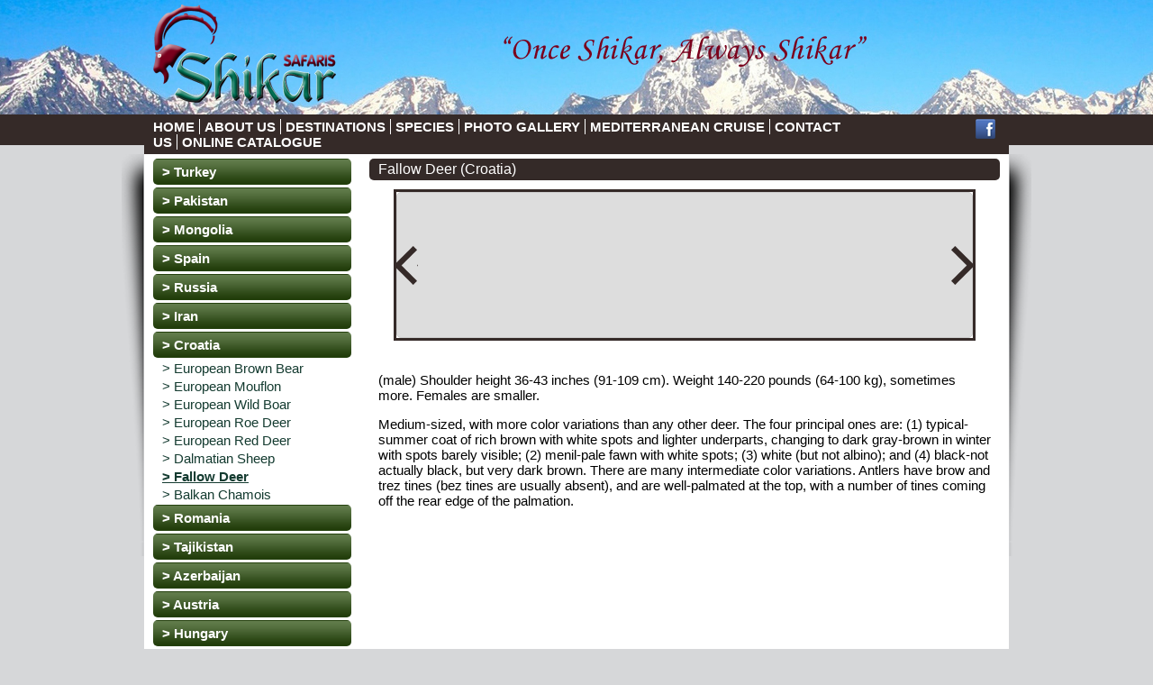

--- FILE ---
content_type: text/html; charset=utf-8
request_url: http://www.shikarsafaris.com/en/fallow-deer-croatia
body_size: 65572
content:
<!DOCTYPE html>
<html lang="en">
    <head prefix="og: http://ogp.me/ns# fb: http://ogp.me/ns/fb# article: http://ogp.me/ns/article#">
        <meta charset="utf-8" />
        <title>Fallow Deer (Croatia) - Shikar Safaris</title>
        <base href="http://www.shikarsafaris.com/" />
        <meta name="viewport" content="width=device-width, initial-scale=1, maximum-scale=1">

    <script src="script/jquery-1.10.2.min.js"></script>
    <script src="script/jquery-ui-1.10.3.custom.min.js"></script>
            <link href="http://code.jquery.com/ui/1.10.1/themes/base/jquery-ui.css" rel="stylesheet" type="text/css" />

    <script src="script/bxslider/jquery.bxslider.min.js"></script>
    <script src="script/jquery.fancybox.pack.js"></script>

    <script>
        $(function () {

            $('#iletisim-formu-gonder').on('click', function () {
                $('.sys-msj').hide();

                var el = $(this), parent = $(this).closest('.form');
                var form = parent.find('input,select,textarea').serialize();
                var hata = false;

                el.prop('disabled', true);

                $(this).closest('.form').find('.gerekli').each(function () {
                    var defaultValue = $(this).closest('p').find('.default-value').text(), value = $(this).val();
                    if (value.length < 1 || value == defaultValue) { $('.sys-msj.gerekli-alanlar').show(); hata = true; return false; }
                });
                if (hata) { el.prop('disabled', false); return false; }
                $.post(location.href, 'form=iletisim&' + form, function (response) { eval(response); el.prop('disabled', false); parent.find('input:text').val(''); });
            });

            $('a.responsive-menu').on('click', function () {
                $(this).next().toggle();
            });

            $(window).on("load resize", function (e) {
                var w = $(this).width();

                if (w > 959) {
                    $('#ust-menu ul').show();
                }
            });

            $('.d-b').attr("target", "_blank");
            $('.iletisim-formu input:text, .iletisim-formu textarea').each(function () {
                $(this).val($(this).parent().prev().text()).focus(function () {
                    if ($(this).val() == $(this).parent().prev().text()) { $(this).val(''); }
                }).blur(function () {
                    if ($(this).val() == '') {
                        $(this).val($(this).parent().prev().text());
                    }
                });
            });
            $('ul').each(function () { $(this).find('li:first').addClass('ilk'); $(this).find('li:last').addClass('son'); });

            //$('<select />').appendTo('#ust-menu');
            //$('<option />', {
            //    'selected': 'selected',
            //    'value': '',
            //    'text': ' ---- MENU ---- '
            //}).appendTo('#ust-menu select');
            //$('#ust-menu a').each(function () {
            //    var el = $(this);
            //    $('<option />', {
            //        'value': el.attr('href'),
            //        'text': el.text()
            //    }).appendTo('#ust-menu select');
            //});
            //$('#ust-menu select').change(function () {
            //    window.location = $(this).find('option:selected').val();
            //});

            if ($('#slayt ul li').length > 1) {
                var slayt1 = $('#slayt ul').bxSlider({
                    auto: true,
                    controls: true,
                    pager: false,
                    prevText: '',
                    nextText: '',
                    pause: 5000,
                    captions: true,
                    onSlideNext: function () { slayt1.startAuto(); },
                    onSlidePrev: function () { slayt1.startAuto(); }
                });
            }


            //$('span.alt-menu').each(function () { alert($(this).css('top')); });



            if ($('#resim-galerisi ul li').length > 0) {
                $('#resim-galerisi ul').bxSlider({
                    auto: false,
                    controls: true,
                    pager: false,
                    pause: 5000,
                    prevText: '',
                    nextText: '',
                    minSlides: 2,
                    maxSlides: 4,
                    slideWidth: 646,
                    slideMargin: 5
                });
            }

            $("a.fancybox").fancybox({
                openEffect: 'none',
                closeEffect: 'none',
                prevEffect: 'none',
                nextEffect: 'none',
                closeBtn: true,
                helpers: {
                    title: {
                        type: 'inside'
                    },
                    buttons: {}
                }

                // ,       afterLoad: function () {
                //            this.title = 'Image ' + (this.index + 1) + ' of ' + this.group.length + (this.title ? ' - ' + this.title : '');
                //        }
            });

            $(".fancybox a").fancybox({
                "type": "iframe",
                maxWidth: '100%',
                //minHeight: '100%',
                width: '500px',
                height: '400px',
                fitToView: true,
                autoSize: false,
                autoScale: false,
                closeClick: true,
                openEffect: 'fade',
                closeEffect: 'fade',
                scrolling: false,
                padding: 0
            });


            // $('#ust-menu li span.alt-menu').each(function () { $(this).css('height', $(this).height() - ($(this).find('a').length)) });
            var reklamlar = $('#reklamlar ul').bxSlider({
                mode: 'vertical',
                controls: true,
                pager: false,
                auto: true,
                minSlides: 3,
                maxSlides: 3,
                moveSlides: 1,
                prevText: '↑ Previous',
                nextText: '↓ Next',
            });


            if ($('#accordion').length > 0) {
                $('#accordion').accordion({
                    heightStyle: 'content',
                    navigation: true
                });
            }

            $('#yan-menu a.secili').each(function () { $(this).parents('ul').show(); $(this).next('ul').show(); });
            $('#yan-menu a').on('click', function () { $(this).next('ul').toggle(); });

        });
    </script>
            <link href="stylesheet/fancybox/jquery.fancybox.css" rel="stylesheet" />
        <link href="stylesheet/skeleton.css" rel="stylesheet" />
        <link href="stylesheet/stylesheet.css" rel="stylesheet" />
        <link href="stylesheet/shikar.css" rel="stylesheet" />
        <link rel="shortcut icon" href="favicon.ico" type="image/x-icon" />
        <link rel="icon" href="favicon.ico" type="image/x-icon" />
<script>
  (function(i,s,o,g,r,a,m){i['GoogleAnalyticsObject']=r;i[r]=i[r]||function(){
  (i[r].q=i[r].q||[]).push(arguments)},i[r].l=1*new Date();a=s.createElement(o),
  m=s.getElementsByTagName(o)[0];a.async=1;a.src=g;m.parentNode.insertBefore(a,m)
  })(window,document,'script','//www.google-analytics.com/analytics.js','ga');

  ga('create', 'UA-50960265-1', 'shikarsafaris.com');
  ga('send', 'pageview');

</script><style>#ust{background:url(dosyalar/resimler/mountains.jpg);}</style>    </head>
<body>
    <form name="form1" method="post" action="/default.aspx?404;http://www.shikarsafaris.com:80/en/fallow-deer-croatia" id="form1">
<div>
<input type="hidden" name="__VIEWSTATE" id="__VIEWSTATE" value="/[base64]/iveMc=" />
</div>

<div>

	<input type="hidden" name="__VIEWSTATEGENERATOR" id="__VIEWSTATEGENERATOR" value="CA0B0334" />
</div>
        <div id="ust">
            <div class="container">
                <div>
                    <h1 class="four columns">
                        <a href="./Default.aspx">
                            <img alt="Shikar Logo" src="stylesheet/img/shikar-logo.png" /></a>
                    </h1>
                    <div id="slogan" class="twelve columns">
                        <img alt="slogan" src="stylesheet/img/slogan.png" /></a>
                    </div>

                </div>
            </div>
        </div>

        <div style="height: 34px; background: #352a28">
            <div class="container">
                <div id="ust-menu">
                    <div class="fourteen columns menu">
                        <a class="responsive-menu"></a><ul class="ust-menu"><li><a href="./">HOME</a></li><li><a href="en/about-us">ABOUT US</a></li><li><a href="en/destinations">DESTINATIONS</a><span class="menu"><span class="alt-menu menu-1"><span class="baslik"><img alt="" src="dosyalar/resimler/Turkey.png" />Turkey</span><span><a href="en/anatolian-wild-boar-turkey">Anatolian Wild Boar </a><a href="en/anatolian-roe-deer-turkey">Anatolian Roe Deer </a><a href="en/anatolian-red-deer-turkey">Anatolian Red Deer </a><a href="en/anatolian-bezoar-ibex-turkey">Anatolian Bezoar Ibex </a><a href="en/chukar-partridge-turkey">Chukar Partridge </a><a href="en/anatolian-chamois-turkey">Anatolian Chamois </a><a href="en/hybrid-ibex-turkey">Hybrid Ibex </a><a href="en/konya-sheep-turkey">Konya Sheep </a><a href="en/anatolian-mercan-ibex-turkey">Anatolian Mercan Ibex </a><a href="en/anatolian-gazelle">Anatolian Gazelle</a></span></span><span class="alt-menu menu-2"><span class="baslik"><img alt="" src="dosyalar/resimler/Pakistan.png" />Pakistan</span><span><a href="en/afghan-urial-pakistan">Afghan Urial </a><a href="en/pakistan-other-speices">Pakistan Other Speices</a><a href="en/blandford-urial-pakistan">Blandford Urial </a><a href="en/punjab-urial-pakistan">Punjab Urial </a><a href="en/karakurum-blue-sheep-pakistan">Karakurum Blue Sheep </a><a href="en/sind-ibex-pakistan">Sind Ibex </a><a href="en/himalayan-ibex-pakistan">Himalayan Ibex </a><a href="en/astor-markhor-pakistan">Astor Markhor </a><a href="en/sulaiman-markhor-pakistan">Sulaiman Markhor </a><a href="en/kashmir-markhor-pakistan">Kashmir Markhor </a></span></span><span class="alt-menu menu-3"><span class="baslik"><img alt="" src="dosyalar/resimler/Mongolia.png" />Mongolia</span><span><a href="en/high-altai-argali">High Altai Argali</a><a href="en/hangay-argali">Hangay Argali</a><a href="en/gobi-argali">Gobi Argali</a><a href="en/siberian-roe-deer-mongolia">Siberian Roe Deer </a><a href="en/wapiti-maral-stag-mongolia">Wapiti-Maral Stag </a><a href="en/altai-ibex-mongolia">Altai Ibex </a><a href="en/gobi-ibex-mongolia">Gobi Ibex </a></span></span><span class="alt-menu menu-4"><span class="baslik"><img alt="" src="dosyalar/resimler/Spain.png" />Spain</span><span><a href="en/red-legged-partridge-spain">Red Legged Partridge </a><a href="en/european-wild-boar-spain">European Wild Boar </a><a href="en/european-roe-deer-spain">European Roe Deer </a><a href="en/european-red-deer-spain">European Red Deer </a><a href="en/european-mouflon-spain">European Mouflon </a><a href="en/cantabrian-chamois-spain">Cantabrian Chamois </a><a href="en/barbary-sheep-spain">Barbary Sheep </a><a href="en/pyrenean-chamois-spain">Pyrenean Chamois </a><a href="en/fallow-deer-spain">Fallow Deer </a><a href="en/beceite-ibex-spain">Beceite Ibex </a><a href="en/gredos-ibex-spain">Gredos Ibex </a><a href="en/ronda-ibex-spain">Ronda Ibex </a><a href="en/southestern-ibex-spain">Southestern Ibex </a><a href="en/balearic-goat-spain">Balearic Goat </a><a href="en/monteria-spain">Monteria </a></span></span><span class="alt-menu menu-1"><span class="baslik"><img alt="" src="dosyalar/resimler/Russian%20Federation.png" />Russia</span><span><a href="en/western-tur-russia">Western Tur </a><a href="en/brown-bear-kamchatka">Brown Bear </a><a href="en/mid-caucasian-tur-russia">Mid Caucasian Tur </a><a href="en/caucasian-chamois-russia">Caucasian Chamois </a><a href="en/koryak-shepp-russia">Koryak Shepp </a><a href="en/yakutia-sheep-russia">Yakutia Sheep </a><a href="en/snow-sheep-russia">Snow Sheep </a></span></span><span class="alt-menu menu-2"><span class="baslik"><img alt="" src="dosyalar/resimler/Iran.png" />Iran</span><span><a href="en/eurasian-wild-boar-iran">Eurasian Wild Boar </a><a href="en/transcaspian-urial-iran">Transcaspian Urial </a><a href="en/armenian-sheep-iran">Armenian Sheep </a><a href="en/arak-sheep-iran">Arak Sheep </a><a href="en/esfahan-sheep-iran">Esfahan Sheep </a><a href="en/kerman-sheep-iran">Kerman Sheep </a><a href="en/laristan-sheep-iran">Laristan Sheep </a><a href="en/red-sheep-iran">Red Sheep </a><a href="en/shiraz-sheep-iran">Shiraz Sheep </a><a href="en/desert-ibex-iran">Desert Ibex </a><a href="en/bezoar-ibex-iran">Bezoar Ibex </a></span></span><span class="alt-menu menu-3"><span class="baslik"><img alt="" src="dosyalar/resimler/Croatia.png" />Croatia</span><span><a href="en/european-brown-bear-croatia">European Brown Bear </a><a href="en/european-mouflon-croatia">European Mouflon </a><a href="en/european-wild-boar-croatia">European Wild Boar </a><a href="en/european-roe-deer-croatia">European Roe Deer </a><a href="en/european-red-deer-croatia">European Red Deer </a><a href="en/dalmatian-sheep-croatia">Dalmatian Sheep </a><a href="en/fallow-deer-croatia">Fallow Deer </a><a href="en/balkan-chamois-croatia">Balkan Chamois </a></span></span><span class="alt-menu menu-4"><span class="baslik"><img alt="" src="dosyalar/resimler/Romania.png" />Romania</span><span><a href="en/european-brown-bear-romania">European Brown Bear </a><a href="en/european-red-deer-romania">European Red Deer </a><a href="en/carpathian-chamois-romania">Carpathian Chamois </a><a href="en/fallow-deer-romania">Fallow Deer </a></span></span><span class="alt-menu menu-1"><span class="baslik"><img alt="" src="dosyalar/resimler/Tajikistan.png" />Tajikistan</span><span><a href="en/marco-polo-argali-tajikistan">Marco Polo Argali </a><a href="en/pamir-ibex-tajikistan">Pamir Ibex </a></span></span><span class="alt-menu menu-2"><span class="baslik"><img alt="" src="dosyalar/resimler/Azerbaijan.png" />Azerbaijan</span><span><a href="en/eastern-tur-azerbaijan">Eastern Tur </a></span></span><span class="alt-menu menu-3"><span class="baslik"><img alt="" src="dosyalar/resimler/Austria.png" />Austria</span><span><a href="en/alpine-chamois-austria">Alpine Chamois </a><a href="en/alpine-ibex-austria">Alpine Ibex </a><a href="en/european-roe-deer-austria">European Roe Deer </a></span></span><span class="alt-menu menu-4"><span class="baslik"><img alt="" src="dosyalar/resimler/hungary.png" />Hungary</span><span><a href="en/roe-deer-hungary">Roe Deer </a><a href="en/european-wild-boar-hungary">European Wild Boar </a><a href="en/fallow-deer-hungary">Fallow Deer </a><a href="en/mouflon-hungary">Mouflon </a></span></span><span class="alt-menu menu-1"><span class="baslik">Kamchatka</span><span><a href="en/moose-kamchatka">Moose </a></span></span><span class="alt-menu menu-2"><span class="baslik"><img alt="" src="dosyalar/resimler/flag_kazakhstan.png" />Kazakhstan</span><span><a href="en/tian-shan-maral-kazakhstan">Tian Shan Maral </a><a href="en/mid-asian-ibex-kazakhstan">Mid Asian Ibex </a></span></span><span class="alt-menu menu-3"><span class="baslik"><img alt="" src="dosyalar/resimler/Kyrgyzstan.png" />Kyrgyzstan</span><span><a href="en/marco-polo-argali-kyrgyzstan">Marco Polo Argali </a><a href="en/tian-shan-argali-kyrgyzstan">Tian Shan Argali </a><a href="en/mid-asian-ibex-kyrgyzstan">Mid Asian Ibex </a></span></span><span class="alt-menu menu-4"><span class="baslik"><img alt="" src="dosyalar/resimler/flag_nepal.png" />Nepal</span><span><a href="en/himalayan-blue-sheep-nepal">Himalayan Blue Sheep </a><a href="en/himalayan-tahr-nepal">Himalayan Tahr </a></span></span><span class="alt-menu menu-1"><span class="baslik"><img alt="" src="dosyalar/resimler/Switzerland.png" />Switzerland</span><span><a href="en/alpine-chamois-switzerland">Alpine Chamois </a><a href="en/alpine-ibex-switzerland">Alpine Ibex </a></span></span></span></li><li><a href="en/species">SPECIES</a><span class="menu"><span class="alt-menu menu-1"><span class="baslik"><img alt="" src="dosyalar/resimler/ibex.png" />Ibex</span><a href="en/alpine-ibex-austria">Alpine Ibex (Austria)</a><a href="en/anatolian-bezoar-ibex-turkey">Anatolian Bezoar Ibex (Turkey)</a><a href="en/alpine-ibex-switzerland">Alpine Ibex (Switzerland)</a><a href="en/hybrid-ibex-turkey">Hybrid Ibex (Turkey)</a><a href="en/sind-ibex-pakistan">Sind Ibex (Pakistan)</a><a href="en/beceite-ibex-spain">Beceite Ibex (Spain)</a><a href="en/himalayan-ibex-pakistan">Himalayan Ibex (Pakistan)</a><a href="en/gredos-ibex-spain">Gredos Ibex (Spain)</a><a href="en/ronda-ibex-spain">Ronda Ibex (Spain)</a><a href="en/southestern-ibex-spain">Southestern Ibex (Spain)</a><a href="en/mid-asian-ibex-kyrgyzstan">Mid Asian Ibex (Kyrgyzstan)</a><a href="en/pamir-ibex-tajikistan">Pamir Ibex (Tajikistan)</a><a href="en/altai-ibex-mongolia">Altai Ibex (Mongolia)</a><a href="en/gobi-ibex-mongolia">Gobi Ibex (Mongolia)</a><a href="en/desert-ibex-iran">Desert Ibex (Iran)</a><a href="en/bezoar-ibex-iran">Bezoar Ibex (Iran)</a><a href="en/balearic-goat-spain">Balearic Goat (Spain)</a><a href="en/mid-asian-ibex-kazakhstan">Mid Asian Ibex (Kazakhstan)</a><a href="en/himalayan-tahr-nepal">Himalayan Tahr (Nepal)</a><a href="en/anatolian-mercan-ibex-turkey">Anatolian Mercan Ibex (Turkey)</a></span><span class="alt-menu menu-2"><span class="baslik"><img alt="" src="dosyalar/resimler/blue_sheep.gif" />Mouflon/Sheep</span><a href="en/european-mouflon-croatia">European Mouflon (Croatia)</a><a href="en/european-mouflon-spain">European Mouflon (Spain)</a><a href="en/dalmatian-sheep-croatia">Dalmatian Sheep (Croatia)</a><a href="en/karakurum-blue-sheep-pakistan">Karakurum Blue Sheep (Pakistan)</a><a href="en/barbary-sheep-spain">Barbary Sheep (Spain)</a><a href="en/konya-sheep-turkey">Konya Sheep (Turkey)</a><a href="en/armenian-sheep-iran">Armenian Sheep (Iran)</a><a href="en/arak-sheep-iran">Arak Sheep (Iran)</a><a href="en/esfahan-sheep-iran">Esfahan Sheep (Iran)</a><a href="en/kerman-sheep-iran">Kerman Sheep (Iran)</a><a href="en/laristan-sheep-iran">Laristan Sheep (Iran)</a><a href="en/red-sheep-iran">Red Sheep (Iran)</a><a href="en/shiraz-sheep-iran">Shiraz Sheep (Iran)</a><a href="en/mouflon-hungary">Mouflon (Hungary)</a><a href="en/koryak-shepp-russia">Koryak Shepp (Russia)</a><a href="en/yakutia-sheep-russia">Yakutia Sheep (Russia)</a><a href="en/snow-sheep-russia">Snow Sheep (Russia)</a><a href="en/himalayan-blue-sheep-nepal">Himalayan Blue Sheep (Nepal)</a></span><span class="alt-menu menu-3"><span class="baslik"><img alt="" src="dosyalar/resimler/urial.gif" />Urial</span><a href="en/afghan-urial-pakistan">Afghan Urial (Pakistan)</a><a href="en/blandford-urial-pakistan">Blandford Urial (Pakistan)</a><a href="en/punjab-urial-pakistan">Punjab Urial (Pakistan)</a><a href="en/transcaspian-urial-iran">Transcaspian Urial (Iran)</a></span><span class="alt-menu menu-4"><span class="baslik"><img alt="" src="dosyalar/resimler/argali.png" />Argali</span><a href="en/high-altai-argali">High Altai Argali</a><a href="en/hangay-argali">Hangay Argali</a><a href="en/gobi-argali">Gobi Argali</a><a href="en/marco-polo-argali-tajikistan">Marco Polo Argali (Tajikistan)</a><a href="en/marco-polo-argali-kyrgyzstan">Marco Polo Argali (Kyrgyzstan)</a><a href="en/tian-shan-argali-kyrgyzstan">Tian Shan Argali (Kyrgyzstan)</a></span><span class="alt-menu menu-1"><span class="baslik"><img alt="" src="dosyalar/resimler/chamois.gif" />Chamois</span><a href="en/alpine-chamois-austria">Alpine Chamois (Austria)</a><a href="en/alpine-chamois-switzerland">Alpine Chamois (Switzerland)</a><a href="en/anatolian-chamois-turkey">Anatolian Chamois (Turkey)</a><a href="en/cantabrian-chamois-spain">Cantabrian Chamois (Spain)</a><a href="en/pyrenean-chamois-spain">Pyrenean Chamois (Spain)</a><a href="en/caucasian-chamois-russia">Caucasian Chamois (Russia)</a><a href="en/carpathian-chamois-romania">Carpathian Chamois (Romania)</a><a href="en/balkan-chamois-croatia">Balkan Chamois (Croatia)</a><a href="en/balkan-chamois-macedonia">Balkan Chamois (Macedonia)</a></span><span class="alt-menu menu-2"><span class="baslik"><img alt="" src="dosyalar/resimler/tur.gif" />Tur</span><a href="en/eastern-tur-azerbaijan">Eastern Tur (Azerbaijan)</a><a href="en/western-tur-russia">Western Tur (Russia)</a><a href="en/mid-caucasian-tur-russia">Mid Caucasian Tur (Russia)</a></span><span class="alt-menu menu-3"><span class="baslik"><img alt="" src="dosyalar/resimler/markhor.png" />Markhor</span><a href="en/astor-markhor-pakistan">Astor Markhor (Pakistan)</a><a href="en/sulaiman-markhor-pakistan">Sulaiman Markhor (Pakistan)</a><a href="en/kashmir-markhor-pakistan">Kashmir Markhor (Pakistan)</a></span><span class="alt-menu menu-4"><span class="baslik"><img alt="" src="dosyalar/resimler/bear.gif" />Bear</span><a href="en/european-brown-bear-croatia">European Brown Bear (Croatia)</a><a href="en/european-brown-bear-romania">European Brown Bear (Romania)</a><a href="en/brown-bear-kamchatka">Brown Bear (Kamchatka)</a></span><span class="alt-menu menu-1"><span class="baslik"><img alt="" src="dosyalar/resimler/maral.gif" />Red Deer / Fallow Deer / Maral</span><a href="en/anatolian-red-deer-turkey">Anatolian Red Deer (Turkey)</a><a href="en/european-red-deer-spain">European Red Deer (Spain)</a><a href="en/european-red-deer-croatia">European Red Deer (Croatia)</a><a href="en/european-red-deer-romania">European Red Deer (Romania)</a><a href="en/fallow-deer-spain">Fallow Deer (Spain)</a><a href="en/fallow-deer-croatia">Fallow Deer (Croatia)</a><a href="en/fallow-deer-romania">Fallow Deer (Romania)</a><a href="en/wapiti-maral-stag-mongolia">Wapiti-Maral Stag (Mongolia)</a><a href="en/fallow-deer-hungary">Fallow Deer (Hungary)</a><a href="en/tian-shan-maral-kazakhstan">Tian Shan Maral (Kazakhstan)</a></span><span class="alt-menu menu-2"><span class="baslik"><img alt="" src="dosyalar/resimler/roe_deer.gif" />Roe Deer</span><a href="en/anatolian-roe-deer-turkey">Anatolian Roe Deer (Turkey)</a><a href="en/european-roe-deer-spain">European Roe Deer (Spain)</a><a href="en/european-roe-deer-croatia">European Roe Deer (Croatia)</a><a href="en/siberian-roe-deer-mongolia">Siberian Roe Deer (Mongolia)</a><a href="en/roe-deer-hungary">Roe Deer (Hungary)</a><a href="en/european-roe-deer-austria">European Roe Deer (Austria)</a></span><span class="alt-menu menu-3"><span class="baslik"><img alt="" src="dosyalar/resimler/wildboar.png" />Wild Boar</span><a href="en/anatolian-wild-boar-turkey">Anatolian Wild Boar (Turkey)</a><a href="en/european-wild-boar-spain">European Wild Boar (Spain)</a><a href="en/european-wild-boar-croatia">European Wild Boar (Croatia)</a><a href="en/eurasian-wild-boar-iran">Eurasian Wild Boar (Iran)</a><a href="en/european-wild-boar-hungary">European Wild Boar (Hungary)</a></span><span class="alt-menu menu-4"><span class="baslik"><img alt="" src="dosyalar/resimler/gazelle.png" />Gazelle</span><a href="en/anatolian-gazelle">Anatolian Gazelle</a></span><span class="alt-menu menu-1"><span class="baslik">Other Speices</span><a href="en/red-legged-partridge-spain">Red Legged Partridge (Spain)</a><a href="en/pakistan-other-speices">Pakistan Other Speices</a><a href="en/chukar-partridge-turkey">Chukar Partridge (Turkey)</a><a href="en/monteria-spain">Monteria (Spain)</a><a href="en/moose-kamchatka">Moose (Kamchatka)</a></span></span></li><li><a href="en/photo-gallery">PHOTO GALLERY</a></li><li><a href="en/mediterranean-cruise">MEDITERRANEAN CRUISE</a></li><li><a href="en/contact-us">CONTACT US</a></li><li><a href="http://shikarsafaris.com/katalog/index.html" class="d-b">ONLINE CATALOGUE</a></li></ul>
                    </div>
                    <div id="paylasim" class="two columns menu">
                        <ul><li><a href="en/facebook"><img alt="Facebook" src="dosyalar/resimler/facebook.png" /></a></li></ul>
                    </div>
                </div>
            </div>
        </div>

        <div class="container">
            <img alt="" class="golge sag-golge" src="stylesheet/img//sag-golge.png" />
            <img alt="" class="golge sol-golge" src="stylesheet/img//sol-golge.png" />
            <div id="icerik">
                <div id="yan-menu" class="columns four menu"><ul><li><a href="en/turkey"> > Turkey</a><ul><li><a href="en/anatolian-wild-boar-turkey"> > Anatolian Wild Boar </a></li><li><a href="en/anatolian-roe-deer-turkey"> > Anatolian Roe Deer </a></li><li><a href="en/anatolian-red-deer-turkey"> > Anatolian Red Deer </a></li><li><a href="en/anatolian-bezoar-ibex-turkey"> > Anatolian Bezoar Ibex </a></li><li><a href="en/chukar-partridge-turkey"> > Chukar Partridge </a></li><li><a href="en/anatolian-chamois-turkey"> > Anatolian Chamois </a></li><li><a href="en/hybrid-ibex-turkey"> > Hybrid Ibex </a></li><li><a href="en/konya-sheep-turkey"> > Konya Sheep </a></li><li><a href="en/anatolian-mercan-ibex-turkey"> > Anatolian Mercan Ibex </a></li><li><a href="en/anatolian-gazelle"> > Anatolian Gazelle</a></li></ul></li><li><a href="en/pakistan"> > Pakistan</a><ul><li><a href="en/afghan-urial-pakistan"> > Afghan Urial </a></li><li><a href="en/pakistan-other-speices"> > Pakistan Other Speices</a></li><li><a href="en/blandford-urial-pakistan"> > Blandford Urial </a></li><li><a href="en/punjab-urial-pakistan"> > Punjab Urial </a></li><li><a href="en/karakurum-blue-sheep-pakistan"> > Karakurum Blue Sheep </a></li><li><a href="en/sind-ibex-pakistan"> > Sind Ibex </a></li><li><a href="en/himalayan-ibex-pakistan"> > Himalayan Ibex </a></li><li><a href="en/astor-markhor-pakistan"> > Astor Markhor </a></li><li><a href="en/sulaiman-markhor-pakistan"> > Sulaiman Markhor </a></li><li><a href="en/kashmir-markhor-pakistan"> > Kashmir Markhor </a></li></ul></li><li><a href="en/mongolia"> > Mongolia</a><ul><li><a href="en/high-altai-argali"> > High Altai Argali</a></li><li><a href="en/hangay-argali"> > Hangay Argali</a></li><li><a href="en/gobi-argali"> > Gobi Argali</a></li><li><a href="en/siberian-roe-deer-mongolia"> > Siberian Roe Deer </a></li><li><a href="en/wapiti-maral-stag-mongolia"> > Wapiti-Maral Stag </a></li><li><a href="en/altai-ibex-mongolia"> > Altai Ibex </a></li><li><a href="en/gobi-ibex-mongolia"> > Gobi Ibex </a></li></ul></li><li><a href="en/spain"> > Spain</a><ul><li><a href="en/red-legged-partridge-spain"> > Red Legged Partridge </a></li><li><a href="en/european-wild-boar-spain"> > European Wild Boar </a></li><li><a href="en/european-roe-deer-spain"> > European Roe Deer </a></li><li><a href="en/european-red-deer-spain"> > European Red Deer </a></li><li><a href="en/european-mouflon-spain"> > European Mouflon </a></li><li><a href="en/cantabrian-chamois-spain"> > Cantabrian Chamois </a></li><li><a href="en/barbary-sheep-spain"> > Barbary Sheep </a></li><li><a href="en/pyrenean-chamois-spain"> > Pyrenean Chamois </a></li><li><a href="en/fallow-deer-spain"> > Fallow Deer </a></li><li><a href="en/beceite-ibex-spain"> > Beceite Ibex </a></li><li><a href="en/gredos-ibex-spain"> > Gredos Ibex </a></li><li><a href="en/ronda-ibex-spain"> > Ronda Ibex </a></li><li><a href="en/southestern-ibex-spain"> > Southestern Ibex </a></li><li><a href="en/balearic-goat-spain"> > Balearic Goat </a></li><li><a href="en/monteria-spain"> > Monteria </a></li></ul></li><li><a href="en/russia"> > Russia</a><ul><li><a href="en/western-tur-russia"> > Western Tur </a></li><li><a href="en/brown-bear-kamchatka"> > Brown Bear </a></li><li><a href="en/mid-caucasian-tur-russia"> > Mid Caucasian Tur </a></li><li><a href="en/caucasian-chamois-russia"> > Caucasian Chamois </a></li><li><a href="en/koryak-shepp-russia"> > Koryak Shepp </a></li><li><a href="en/yakutia-sheep-russia"> > Yakutia Sheep </a></li><li><a href="en/snow-sheep-russia"> > Snow Sheep </a></li></ul></li><li><a href="en/iran"> > Iran</a><ul><li><a href="en/eurasian-wild-boar-iran"> > Eurasian Wild Boar </a></li><li><a href="en/transcaspian-urial-iran"> > Transcaspian Urial </a></li><li><a href="en/armenian-sheep-iran"> > Armenian Sheep </a></li><li><a href="en/arak-sheep-iran"> > Arak Sheep </a></li><li><a href="en/esfahan-sheep-iran"> > Esfahan Sheep </a></li><li><a href="en/kerman-sheep-iran"> > Kerman Sheep </a></li><li><a href="en/laristan-sheep-iran"> > Laristan Sheep </a></li><li><a href="en/red-sheep-iran"> > Red Sheep </a></li><li><a href="en/shiraz-sheep-iran"> > Shiraz Sheep </a></li><li><a href="en/desert-ibex-iran"> > Desert Ibex </a></li><li><a href="en/bezoar-ibex-iran"> > Bezoar Ibex </a></li></ul></li><li><a href="en/croatia"> > Croatia</a><ul><li><a href="en/european-brown-bear-croatia"> > European Brown Bear </a></li><li><a href="en/european-mouflon-croatia"> > European Mouflon </a></li><li><a href="en/european-wild-boar-croatia"> > European Wild Boar </a></li><li><a href="en/european-roe-deer-croatia"> > European Roe Deer </a></li><li><a href="en/european-red-deer-croatia"> > European Red Deer </a></li><li><a href="en/dalmatian-sheep-croatia"> > Dalmatian Sheep </a></li><li><a href="en/fallow-deer-croatia" class="secili"> > Fallow Deer </a></li><li><a href="en/balkan-chamois-croatia"> > Balkan Chamois </a></li></ul></li><li><a href="en/romania"> > Romania</a><ul><li><a href="en/european-brown-bear-romania"> > European Brown Bear </a></li><li><a href="en/european-red-deer-romania"> > European Red Deer </a></li><li><a href="en/carpathian-chamois-romania"> > Carpathian Chamois </a></li><li><a href="en/fallow-deer-romania"> > Fallow Deer </a></li></ul></li><li><a href="en/tajikistan"> > Tajikistan</a><ul><li><a href="en/marco-polo-argali-tajikistan"> > Marco Polo Argali </a></li><li><a href="en/pamir-ibex-tajikistan"> > Pamir Ibex </a></li></ul></li><li><a> > Azerbaijan</a><ul><li><a href="en/eastern-tur-azerbaijan"> > Eastern Tur </a></li></ul></li><li><a href="en/austria"> > Austria</a><ul><li><a href="en/alpine-chamois-austria"> > Alpine Chamois </a></li><li><a href="en/alpine-ibex-austria"> > Alpine Ibex </a></li><li><a href="en/european-roe-deer-austria"> > European Roe Deer </a></li></ul></li><li><a href="en/hungary"> > Hungary</a><ul><li><a href="en/roe-deer-hungary"> > Roe Deer </a></li><li><a href="en/european-wild-boar-hungary"> > European Wild Boar </a></li><li><a href="en/fallow-deer-hungary"> > Fallow Deer </a></li><li><a href="en/mouflon-hungary"> > Mouflon </a></li></ul></li><li><a href="en/kamchatka"> > Kamchatka</a><ul><li><a href="en/moose-kamchatka"> > Moose </a></li></ul></li><li><a href="en/kazakhstan"> > Kazakhstan</a><ul><li><a href="en/tian-shan-maral-kazakhstan"> > Tian Shan Maral </a></li><li><a href="en/mid-asian-ibex-kazakhstan"> > Mid Asian Ibex </a></li></ul></li><li><a href="en/kyrgyzstan"> > Kyrgyzstan</a><ul><li><a href="en/marco-polo-argali-kyrgyzstan"> > Marco Polo Argali </a></li><li><a href="en/tian-shan-argali-kyrgyzstan"> > Tian Shan Argali </a></li><li><a href="en/mid-asian-ibex-kyrgyzstan"> > Mid Asian Ibex </a></li></ul></li><li><a href="en/nepal"> > Nepal</a><ul><li><a href="en/himalayan-blue-sheep-nepal"> > Himalayan Blue Sheep </a></li><li><a href="en/himalayan-tahr-nepal"> > Himalayan Tahr </a></li></ul></li><li><a href="en/switzerland"> > Switzerland</a><ul><li><a href="en/alpine-chamois-switzerland"> > Alpine Chamois </a></li><li><a href="en/alpine-ibex-switzerland"> > Alpine Ibex </a></li></ul></li></ul></div><div class="columns twelve"><h2>Fallow Deer (Croatia)</h2><div id="resim-galerisi" class="slayt"><ul><li><a rel="resimler-68" class="fancybox" href="dosyalar/resimler/" style="border-radius:5px;padding:5px;display:block;background:#ddd;border:1px solid #ccc"><span style="display:block;width:205px;height:150px;background:url('resimler/220/0/100/0/') no-repeat center;background-size:auto 150px"></span></a></li></ul></div><div style="padding:10px"><p>
	(male) Shoulder height 36-43 inches (91-109 cm). Weight 140-220 pounds (64-100 kg), sometimes more. Females are smaller.</p>
<p>
	Medium-sized, with more color variations than any other deer. The four principal ones are: (1) typical-summer coat of rich brown with white spots and lighter underparts, changing to dark gray-brown in winter with spots barely visible; (2) menil-pale fawn with white spots; (3) white (but not albino); and (4) black-not actually black, but very dark brown. There are many intermediate color variations. Antlers have brow and trez tines (bez tines are usually absent), and are well-palmated at the top, with a number of tines coming off the rear edge of the palmation.</p>
</div></div>
            </div>
        </div>
        <div class="container" style="background: #fff">

            <div id="alt" style="position: absolute; bottom: 0">

                <div id="telif" class="sixteen columns">
                    Copyright © 2013 Shikar Safaris All Rights Reserved<br />designed by <a href="http://www.mescomedia.com/" class="d-b">mescomedia</a><br/><a href="http://www.shikarsafaris.com/terms-conditions.pdf" target="_blank">Terms & Conditions</a>
                    
                </div>

            </div>

            <img alt="" id="sayfa-alt" src="stylesheet/img/sayfa-alt.png" />

        </div>

    </form>
</body>
</html>


--- FILE ---
content_type: text/css
request_url: http://www.shikarsafaris.com/stylesheet/stylesheet.css
body_size: 604
content:
html, body, .menu ul, .slayt ul {
    margin: 0;
    padding: 0;
}

html, body, form {
    height: 100%;
}

.menu ul, .slayt ul {
    list-style: none;
}

a, input {
    outline: none;
}

    a:active {
        background-color: transparent;
    }

    a img {
        border: none;
    }

body, select, input {
    font-family: Calibri, sans-serif,Arial,Verdana,"Trebuchet MS";
}

h1, h2, h3, h4, h5, h6 {
    font-weight: normal;
}

a img {
    border: none;
}

img {
    max-width: 100%;
}

.bx-wrapper {
    position: relative;
}


--- FILE ---
content_type: text/css
request_url: http://www.shikarsafaris.com/stylesheet/shikar.css
body_size: 9060
content:
body {
    background: #d6d7d9;
    font: 15px Calibri, Arial;
}

a {
    color: #71001a;
    font-weight: bold;
    cursor: pointer;
}

#ust {
    overflow: hidden;
    position: relative;
    background: url(../dosyalar/test.jpg) no-repeat center;
}
/* ------------------------------ ÜST MENÜ ------------------------------ */
#ust-menu {
    background: #352a28;
    position: relative;
    z-index: 2;
    float: left;
}

    /*#ust-menu select {
        width: 100%;
        display: none;
    }*/

    #ust-menu li {
        display: inline;
        padding: 0 5px;
        border-left: 1px solid #fff;
    }

    #ust-menu a {
        color: #fff;
        text-decoration: none;
    }

    #ust-menu li ul a {
        color: #000;
    }

    #ust-menu li.ilk {
        /*, #ust-menu li.son {*/
        border: none;
        padding-left: 0;
        margin-left: 0;
    }

    #ust-menu li span.menu {
        position: absolute;
        width: 100%;
        left: 0;
        background: #eee;
        z-index: 2;
        display: none;
        border-bottom: 8px solid #352a28;
        font-weight: bold;
        font-size: 16px;
        padding: 5px 0;
    }

    #ust-menu li:hover span.menu {
        display: block;
    }

    #ust-menu li img {
        margin-bottom: -3px;
    }

    #ust-menu li span.baslik {
        display: block;
        border-bottom: 1px solid #000;
        font-size: 14px;
        font-weight: bold;
    }

    #ust-menu li span.alt-menu {
        width: 24%;
        padding: 0 0.5%;
        font-size: 13px;
        display: inline-table;
        vertical-align: top;
    }

        #ust-menu li span.alt-menu:hover {
            background: #f5f5f5;
        }

        /*#ust-menu li span.alt-menu.menu-4 {
            clear: right;
      
        }

        #ust-menu li span.alt-menu.menu-1 {
            clear: left;
        }*/

        #ust-menu li span.alt-menu a {
            color: #000;
            font-weight: normal;
            float: left;
            clear: both;
            padding: 0 5px;
            margin: 1px 0;
        }

            #ust-menu li span.alt-menu a:hover {
                background: #352A28;
                color: #fff;
                border-radius: 5px;
            }

/* ------------------------------ ÜST MENÜ ------------------------------ */
#sayfa-resimleri {
    float: left;
    width: 100%;
    clear: both;
    margin: 10px 0;
}

    #accordion li, #sayfa-resimleri li {
        float: left;
        margin: 5px;
    }

        #accordion li img, #sayfa-resimleri img {
            width: 200px;
			height: 150px;
            border-radius: 10px;
        }

.anasayfa-slayt {
    background: #352A28;
    padding: 10px 10px 7px 10px;
    padding: 5px;
}

    .anasayfa-slayt img {
        width: 100%;
        display: block;
    }

    .anasayfa-slayt .bx-prev, .anasayfa-slayt .bx-next {
        position: absolute;
        top: 50%;
        width: 27px;
        height: 43px;
        text-indent: -1000px;
        overflow: hidden;
        margin-top: -21.5px;
    }

    .anasayfa-slayt .bx-prev {
        left: 4px;
        background: url(img/slayt-sol.png);
    }

    .anasayfa-slayt .bx-next {
        right: 4px;
        background: url(img/slayt-sag.png);
    }

    .anasayfa-slayt .bx-caption {
        position: absolute;
        bottom: 0;
        background: url(img/slayt-baslik.png);
        width: 100%;
        text-indent: 10px;
        color: #fff;
        font-weight: bold;
        padding: 5px 0;
        font-size: 18px;
        overflow: hidden;
    }

#icerik {
    background: #fff;
    height: auto !important;
    min-height: 446px;
    position: relative;
    z-index: 1;
    overflow: hidden;
}

img.golge {
    position: absolute;
    top: 0;
}

img.sag-golge {
    left: -25px;
}

img.sol-golge {
    right: -25px;
}

#alt {
    position: relative;
}

#sayfa-alt {
}

#paylasim ul {
    float: right;
    padding: 0;
    margin: 0;
    list-style: none;
}

    #paylasim ul li {
        display: inline;
        max-height: 60px;
        overflow: hidden;
        border: none;
    }

#reklamlar-video ul a {
    display: inline-block;
    width: 100%;
    padding: 5px 0;
    border-bottom: 1px solid #c7c7c7;
    font-size: 12px;
}

#reklamlar-video ul img {
    width: 120px;
    height: 60px;
    margin-right: 10px;
    float: left;
}

#reklamlar-video ul a {
    color: #000;
    text-decoration: none;
}

#reklamlar .bx-prev, #reklamlar .bx-next {
    text-decoration: none;
}

#reklamlar .bx-next {
    margin-left: 10px;
}


#reklamlar {
    position: relative;
}

#adres {
    font-size: 12px;
    text-align: center;
    color: #fff;
}

    #adres p {
        margin: 0;
        padding: 0;
    }

    #adres a {
        color: #fff;
        font-weight: bold;
        text-decoration: none;
    }

        #adres a:hover {
            text-decoration: underline;
        }

#yan-menu ul li a {
    display: block;
    line-height: 29px;
    height: 29px;
    padding: 0 10px;
    border-radius: 5px;
    background: url(img/yan-menu.png);
    color: #fff;
    font-weight: bold;
    text-decoration: none;
    margin-bottom: 3px;
}

#yan-menu li ul {
    display: none;
}

    #yan-menu li ul li a {
        border-radius: 0;
        background: none;
        color: #143b30;
        font-weight: normal;
        height: auto;
        line-height: normal;
        padding: 0 10px;
    }

        #yan-menu li ul li a:hover {
            color: #6a1011;
            text-decoration: underline;
        }

        #yan-menu li ul li a.secili {
            font-weight: bold;
            text-decoration: underline;
        }

h2 {
    background: #342A28; /*url(img/h2.png);*/
    margin: 0;
    padding: 3px 10px;
    border-radius: 5px;
    color: #fff;
    font-size: 16px;
}

#resim-galerisi {
    margin: 10px 0;
    position: relative;
}

    #resim-galerisi li {
        border: 3px solid #352a28;
    }

    #resim-galerisi img {
        width: 100%;
        height: 200px;
        float: left;
    }

    #resim-galerisi .bx-prev, #resim-galerisi .bx-next {
        position: absolute;
        top: 50%;
        width: 27px;
        height: 43px;
        text-indent: -1000px;
        overflow: hidden;
        margin-top: -21.5px;
    }

    #resim-galerisi .bx-prev {
        left: 0;
        background: url(img/slayt-sol.png);
    }

    #resim-galerisi .bx-next {
        right: 0;
        background: url(img/slayt-sag.png);
    }

#slogan {
    text-align: center;
    margin-top: 40px;
}

#telif {
    color: #fff;
    text-align: center;
    padding-bottom: 20px;
}

    #telif a {
        color: #fff;
        text-decoration: none;
        font-weight: bold;
    }

        #telif a:hover {
            text-decoration: underline;
        }

.iletisim-formu .default-value {
    display: none;
}

.metin {
    padding: 5px 10px;
    border-radius: 5px;
    border: 1px solid #342A28;
}

.submit {
    background: #342A28;
    border: none;
    padding: 5px 20px;
    border-radius: 5px;
    font-weight: bold;
    color: #fff;
}

@media only screen and (max-width: 959px) {
    #ust-menu ul {
        display: none;
    }

    #ust-menu {
        /*background: none;*/
    }

    /*#ust-menu li.ilk {
       
            border: none;
            padding: 0 5px;
        }*/

    html, body {
        overflow-x: hidden;
    }

    a.responsive-menu {
        display: block;
        height: 25px;
        background: #1c1615 url(img/responsive-menu.png) no-repeat 99% center;
        padding: 5px 0;
        margin-top: -5px;
    }

    #paylasim {
        position: absolute;
    }

    #ust-menu li, #ust-menu li.ilk {
        display: block;
        border: none;
        padding: 5px;
        border-bottom: 1px solid #1c1615;
    }

        #ust-menu li span.menu {
            position: static;
        }

    #ust-menu img {
        display: none;
    }

    #ust-menu li span.menu {
        width: 80%;
        margin-left: 20%;
        position: absolute;
    }

    #ust-menu li span.alt-menu {
        width: 100%;
    }
}

@media only screen and (min-width: 768px) and (max-width: 959px) {
}

@media only screen and (max-width: 767px) {
    /*#ust-menu select {
        display: block;
    }

    #ust-menu ul {
        display: none;
    }*/

    #slogan {
        margin-top: 0;
    }
}

@media only screen and (min-width: 480px) and (max-width: 767px) {
}

@media only screen and (max-width: 479px) {
    #resim-galerisi img {
        width: 100%;
        height: 100px;
    }
